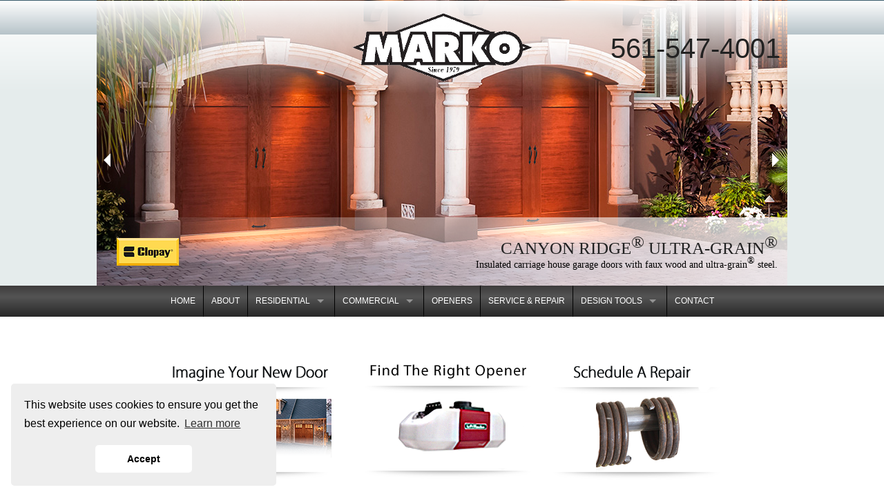

--- FILE ---
content_type: text/html; charset=utf-8
request_url: https://www.markogaragedoors.com/
body_size: 13143
content:
<!doctype html>
<html class="no-js" lang="en">
<head id="Head1"><!-- Google tag (gtag.js) --> <script async src="https://www.googletagmanager.com/gtag/js?id=AW-17284365946"></script> <script> window.dataLayer = window.dataLayer || []; function gtag(){dataLayer.push(arguments);} gtag('js', new Date()); gtag('config', 'AW-17284365946'); </script>

<!-- Google tag (gtag.js) -->
<script async src="https://www.googletagmanager.com/gtag/js?id=G-2E25WR6XLH"></script>
<script>
  window.dataLayer = window.dataLayer || [];
  function gtag(){dataLayer.push(arguments);}
  gtag('js', new Date());

  gtag('config', 'G-2E25WR6XLH');
</script><meta name="viewport" content="width=device-width, initial-scale=1">
<link rel="canonical" href="https://www.markogaragedoors.com"/>
<link rel="icon" type="image/x-icon" href="favicons/Clopayfavicon.ico" />
<link rel="shortcut icon" href="favicons/Clopayfavicon.ico" />

<link rel="stylesheet" type="text/css" href="https://cdn.jsdelivr.net/npm/cookieconsent@3/build/cookieconsent.min.css" />
<script src='https://cdn.jsdelivr.net/npm/cookieconsent@3/build/cookieconsent.min.js'></script>
<div id="cookieconsent"></div>

<script>
    window.cookieconsent.initialise({
        container: document.getElementById("cookieconsent"),
        palette: {
            popup: { background: "#eeeeee" },button: { background: "#ffffff" }
        },
        position: "bottom-left",
        theme: "classic",
        content: {
            "dismiss": 'Accept',
        }
    });

    var $buoop = { required: { e: -4, f: -3, o: -3, s: -1, c: -3 }, insecure: true, api: 2020.09 };
    function $buo_f() {
        var e = document.createElement("script");
        e.src = "//browser-update.org/update.min.js";
        document.body.appendChild(e);
    };
    try { document.addEventListener("DOMContentLoaded", $buo_f, false) }
    catch (e) { window.attachEvent("onload", $buo_f) }
</script>


    <script src="./js/jquery.js"></script>

<link rel="stylesheet" href="templates/clopayTemplate4/css/foundation.css">

<link rel="stylesheet" href="sites/www.markogaragedoors.com/css/styles.css">
<script src="templates/clopayTemplate4/js/vendor/modernizr.js"></script>
<link rel="stylesheet" href="css/stylesProd.css" /><title>
	Palm Beach County Garage Door & Opener Experts | Marko Garage Doors
</title><meta name="description" content="Marko Garage Door is South Florida&#39;s solution to all garage door problems. Garage door repair, installation, openers and more. Call for assistance." /><meta name="keywords" content="Palm Beach county garage doors, residential garage doors, garage door installation, garage door service garage door openers, help with garage doors, commercial overhead doors" /></head>
<body id="BodyTag" class="page-3872">
    <form name="sitePage" method="post" action="./" id="sitePage">


        
        <div id="pageContent">

<div id="logo">
<div class="row" style="position: relative;">

<a href="/"><img alt="markodoors" title="markodoors" src="sites/www.markogaragedoors.com/img/logo.png"></a>
<span id="phone"> 561-547-4001</span>
</div>

</div>

<div class="Tcont">
<div class="row slide"  >

<div id="slider" class="nivoSlider"> 

   <ul class="example-orbit" data-orbit>
 <li>
    <img src="../sites/www.markogaragedoors.com/img/MAR_CRUG.jpg"  alt="Clopay Canyon Ridge Ultra-Grain garage doors" />
    <div class="orbit-caption">
    <span class="cLogo">    
 <h2>CANYON RIDGE<sup>&reg;</sup> ULTRA-GRAIN<sup>&reg;</sup></h2>
Insulated carriage house garage doors with faux wood and ultra-grain<sup>&reg;</sup> steel.
</span>
    </div>
  </li>
 
    <li>
    <img src="../sites/www.markogaragedoors.com/img/MAR_coachman3.jpg"  alt="Clopay Coachman Collection garage doors" />
    <div class="orbit-caption">
      <span class="cLogo">    
 <h2>COACHMAN<sup>&reg;</sup>COLLECTION</h2>
Steel carriage house style garage doors with the look of real wood.
</span>
    </div>
  </li>
  <li>
    <img src="../sites/www.markogaragedoors.com/img/MAR_commercial.jpg" alt="Clopay commercial overhead doors" />
    <div class="orbit-caption">
<span class="cLogo">    
 <h2>COMMERCIAL DOORS</h2>
Installation and full service in Palm Beach County.
</span>
    </div>
  </li>
<li>
    <img src="../sites/www.markogaragedoors.com/img/MAR_valueplus2.jpg" alt="Clopay Value Plus Series garage doors" />
    <div class="orbit-caption">
<span class="cLogo">    
 <h2>VALUE PLUS SERIES</h2>
Energy efficient, insulated garage doors.
</span>
    </div>
  </li>

<li>
    <img src="../sites/www.markogaragedoors.com/img/MAR_gallery2.jpg" alt="Clopay Gallery Collection garage doors" />
    <div class="orbit-caption">
<span class="cLogo">    
 <h2>GALLERY<sup>&reg;</sup> COLLECTION</h2>
Vintage style steel garage doors with updated appeal.
</span>
    </div>
  </li> 
<li>
    <img src="../sites/www.markogaragedoors.com/img/MAR_canyonridge3.jpg" alt="slide 6" />
    <div class="orbit-caption">
<span class="cLogo">    
 <h2>CANYON RIDGE<sup>&reg;</sup> COLLECTION</h2>
Insulated faux wood carriage house style garage doors.
</span>
    </div>

  </li> 
</ul>
    </div>

</div>


<div class="nav">
<div class="row">
<div id='navigation'>
<nav class='top-bar' data-topbar>
<ul class='title-area'>
<li class='name'></li>
<li class='toggle-topbar menu-icon'><a href='#'><span>Menu</span></a></li></ul>
<section class='top-bar-section'><ul>
 <li><a class='active' title='' href='/'>HOME</a></li>
 <li><a class='active' title='' href='/about-us'>ABOUT</a></li>
 <li class='has-dropdown'> <a class='active' title='' href='/garage-doors'>RESIDENTIAL</a>
<ul class='dropdown'><li><a title='Canyon Ridge Carriage House (5-Layer)' href='/canyon-ridge-limited-edition' class=''>Canyon Ridge Carriage House (5-Layer)</a></li><li><a title='Canyon Ridge Carriage House (4-Layer)' href='/canyon-ridge-ultra-grain' class=''>Canyon Ridge Carriage House (4-Layer)</a></li><li><a title='Canyon Ridge Modern' href='/canyon-ridge-modern' class=''>Canyon Ridge Modern</a></li><li><a title='Coachman' href='/coachman-collection' class=''>Coachman</a></li><li><a title='Gallery Steel' href='/gallery-collection' class=''>Gallery</a></li><li><a title='Recessed Panel Garage Door - Clopay® Bridgeport' href='/bridgeport' class=''>Bridgeport</a></li><li><a title='Classic' href='/Classic-Collection' class=''>Classic</a></li><li><a title='' href='/reserve-semi-custom-series' class=''>Reserve Wood Semi-Custom</a></li><li><a title='Modern Steel' href='/Modern-Steel' class=''>Modern Steel</a></li><li><a title='Avante' href='/avante-collection' class=''>Avante</a></li><li><a title='Reserve Wood Custom' href='/reserve-custom-series' class=''>Reserve Wood Custom</a></li><li><a title='Reserve Wood Limited Edition' href='/reserve-limited-edition' class=''>Reserve Wood Limited Edition</a></li><li><a title='Reserve Wood Modern' href='/reserve-collection-modern' class=''>Reserve Wood Modern</a></li></ul>
</li>
 <li class='has-dropdown'> <a class='active' title='' href='/commercial-doors'>COMMERCIAL</a>
<ul class='dropdown'><li><a title='Architectural Series - Aluminum' href='/commercial-aluminum-doors' class=''>Architectural Series - Aluminum</a></li><li><a title='Energy Series With Intellicore' href='/polyurethane' class=''>Energy Series With Intellicore</a></li><li><a title='Industrial Series' href='/non-insulated-sectional' class=''>Industrial Series</a></li><li><a title='Specialty Products' href='/specialty-products' class=''>Specialty Products & Accessories</a></li><li><a title='' href='/coiling-steel-doors' class=''>Roll-Up Sheet Doors</a></li><li><a title='' href='/custom-engineered-doors' class=''>Custom Engineered Doors</a></li></ul>
</li>
 <li><a class='active' title='' href='/garage-door-openers'>OPENERS</a></li>
 <li><a class='active' title='' href='/service-repair'>SERVICE & REPAIR</a></li>
 <li class='has-dropdown'> <a class='active' title='' href='/design-tools'>DESIGN TOOLS</a>
<ul class='dropdown'><li><a title='' href='/visualizer-tool' class=''>Visualizer</a></li><li><a title='' href='/quiz' class=''>Quiz</a></li><li><a title='' href='/compare-garage-doors' class=''>Compare Garage Doors</a></li></ul>
</li>
 <li><a class='active' title='' href='/contact-us'>CONTACT</a></li>
 </ul>
</section>
</nav>
</div>




</div>
</div>
</div>
 </div>   
    <div class="row">

<div class="medium-12 medium-centered columns">

<div id="_ctl1_ContentPane">
 

<div id="_ctl1__ctl0_HtmlHolder" class="tab"><p>&nbsp;</p>

<div class="row" id="subNavButtons">
<div class="large-12 large-centered columns" style="text-align: center"><a href="https://www.markogaragedoors.com/visualizer-tool"><img alt="Use our Visualizer tool to build your new garage door." border="0" src="https://www.markogaragedoors.com/ImageGalleryvs4/2949/btn1.png" style="line-height: 1.6;" try="" /></a> <a href="https://www.markogaragedoors.com/garage-door-openers"> <img alt="Contact Marko Garage Doors for all of your residential and commercial opener needs." src="https://www.markogaragedoors.com/ImageGalleryvs4/3284/btn2.png" style="line-height: 1.6;" /> </a> <a href="https://www.markogaragedoors.com/schedule-service" style="line-height: 1.6;"><img alt="Contact Marko Garage Doors for garage door repair, garage door and opener installation and more!" border="0" src="https://www.markogaragedoors.com/ImageGalleryvs4/2949/btn3.png" style="line-height: 1.6;" /></a></div>
</div>
</div>

<br>
 

<div id="_ctl1__ctl1_HtmlHolder" class="tab"><h1>Full Garage Door Installation Palm Beach County, FL</h1>

<p>Safeguard your home or business when you turn to the team at <strong>Marko Garage Doors</strong>. For more than 30 years, we have provided professional service options for clients throughout the area. Our selection of top products includes the leading names in the industry today. With garage door installation in Palm Beach County, FL, you will protect your home from a number of security risks. Shop with us for the right options when you are ready to replace your garage door.</p>

<h2>Replacing a Garage Door for Added Security</h2>

<p>Having a fully functional garage door is not just convenient, but it also keeps your property safe from the threat of invasion. If you are having trouble opening or closing your residential garage doors, it is important to call in a professional as soon as possible to solve the issue.</p>

<p>Because your system features a complex setup of wires and parts that work together to open and close the door, it is important to remember that even the smallest issue can cause a breakdown. Doors can malfunction for a number of different reasons. Our contractors work quickly and efficiently to identify and treat the source of the problem.</p>

<p>Is your garage door not opening or closing as smoothly as it once did? No matter what the issues with your residential garage doors are, our experienced contractors have the knowledge and expertise needed to handle any type of situation. Our team is available to install, maintain, and repair doors from a number of different manufacturers.</p>

<p>Throughout our years in business, we have gained valuable experience to help us through any situation. Whether you need us to install, repair, or replace a garage door, you can trust us to take care of your project the right way the first time. When you work with us, you will receive a fast and complete fix for every type of issue. Our contractors are available to take on repairs for the following:</p>

<ul>
	<li>Broken Springs</li>
	<li>Broken Panels</li>
	<li>Malfunctioning Garage Door Openers</li>
	<li>Broken Keyless Entry Systems</li>
	<li>Damaged Radio Controls</li>
</ul>

<h2>Choose from the Top Names and Styles in the Industry</h2>

<p>A garage door does not have to be drab. When you turn to us to replace your residential garage doors, you will enjoy access to a number of different style options. Whether your property has a traditional or modern style, we have the right look for you. Many of our doors come in a range of wood species with custom designs available.</p>

<p>Don&rsquo;t sacrifice quality just to save a few dollars. As part of our commitment to our customers, we provide a range of different products and services at prices that fit any budget. Our company offers a variety of quality product options from some of the most-trusted names on the market today. When you work with us for your new garage door products, you will have access to options from the following:</p>

<center>
<p><a href="https://www.markogaragedoors.com/garage-doors"><img alt="Clopay® Garage Doors" src="https://www.markogaragedoors.com/sites/www.markogaragedoors.com/images/Clopay-GoldBar_RGB.png" style="margin: 5px 15px; width: 170px; height: 75px;" /></a><a href="https://www.markogaragedoors.com/garage-door-openers"><img alt="LiftMaster® Garage Door Openers" src="https://www.markogaragedoors.com/sites/www.markogaragedoors.com/images/LiftMaster.png" style="margin: 5px 15px; width: 279px; height: 75px;" /></a><a href="https://www.geniecompany.com/" target="_blank"><img alt="Genie® Openers" src="https://www.markogaragedoors.com/sites/www.markogaragedoors.com/images/genie_logo-v03.png" style="width: 170px; height: 75px; margin-left: 15px; margin-right: 15px;" /></a><a href="http://www.manaras.com/index.shtml" target="_blank"><img alt="Manaras Openers" src="https://www.markogaragedoors.com/sites/www.markogaragedoors.com/images/logo_m-o.png" style="margin: 5px 15px; width: 164px; height: 75px;" /></a></p>
</center>

<p><a href="https://www.markogaragedoors.com/contact-us">Contact us</a>&nbsp;to learn about our garage door installation options. We offer services for homes and businesses throughout Boca Raton, Delray Beach, Jupiter, Highland Beach, Ocean Ridge, and surrounding areas throughout Palm Beach County.</p>
</div>

<br></div>
</div>

        </div><div class="row">
        

 <div class="medium-9 columns">


 </div>
  <div class="medium-3 columns">     
          </div>
  </div>



<div class="medium-12 columns">

</div>


</div>
    
    
    
    


</body>
</html></div>
          <footer>
<div class="row">

<div class="large-4 columns rightDivider">
<p><b>Marko Garage Doors Inc.</b></p>

<p><b>Phone: &nbsp;561-547-4001</b>  


</p>
<p><a href="https://www.markogaragedoors.com/sitemap.aspx">Sitemap</a></p>
</div> 


<div class="large-8 columns">
<strong><i>Marko Garage Doors Proudly Serves: Palm Beach County</strong> • Atlantis • Boca Raton • Boynton Beach • Delray Beach • Greenacres • Highland Beach • Hypluxo • Juno Beach • Jupiter • Lake Clarke Shores
Lake Park • Lake Worth • Lantana • Loxahatchee • Mangonia Park • North Palm Beach • Ocean Ridge • Palm Beach • Palm Beach Gardens
Palm Beach Shores • Riviera Beach • Royal Palm Beach • Tequesta • Wellington • West Palm Beach</i><br><br>

<img style="width:100%; max-width: 150px;" src="../sites/www.markogaragedoors.com/images/lm_red_logo_-_lg.jpg" alt="LiftMaster Logo">

<img style="width:50%; max-width: 104px;" src="../sites/www.markogaragedoors.com/images/clopay_gold_bar_logo.jpg" alt="Clopay Gold Bar">

</div>


</div>

    </footer>
	
	<script type='application/ld+json'> 
{
  "@context": "http://www.schema.org",
  "@type": "LocalBusiness",
  "name": "Marko Garage Doors Inc.",
  "url": "https://www.markogaragedoors.com",
  "logo": "https://www.markogaragedoors.com/sites/www.markogaragedoors.com/img/logo.png",
  "image": "https://www.markogaragedoors.com/sites/www.markogaragedoors.com/img/logo.png",
  "description": "Marko Garage Doors has been providing professional garage door service to all of south Florida for more than 30 years. We offer quality products from leading manufacturers like Clopay®, LiftMaster®, Genie and Manaras, and back them up with expert installation and repair services.\n\nIn Palm Beach County, both residential and commercial customers alike will be met with the utmost professionalism by our service technicians. Each job is performed in a timely and cost-effective manner. We repair, install and provide routine maintenance services for all types of garage doors and door parts, including broken springs, broken panels, garage door openers, keyless entry systems, radio controls and much more.",
  "address": {
    "@type": "PostalAddress",
    "streetAddress": "248 Davis Rd",
    "addressLocality": "Palm Springs",
    "addressRegion": "FL",
    "postalCode": "33461",
    "addressCountry": "United States"
  },
  "hasMap": "https://goo.gl/maps/yeVD4iRHxCA2",
  "openingHours": "Mo, Tu, We, Th, Fr 08:00-17:00",
  "contactPoint": {
    "@type": "ContactPoint",
    "contactType": "Customer Service",
    "telephone": "+1(561)547-4001"
  }
}
 </script>

<script src="./js/foundation.min.js"></script>
  <script src="templates/clopayTemplate2/js/foundation.orbit.js"></script>


    <div id="mobiLink">
        
        <a id="hyMobile" href="/home-mobi">Visit Mobile Website</a>
    </div>
 
    <div>
         &nbsp;&nbsp;
        
    </div>
      
    
    
    <script src="./js/modernizr.js"></script>  
    <script src="./js/jqueryui/jquery-ui.js"></script>  
    <script src="./js/jqueryui/jquery.ui.core.js"></script>  
    <script src="./js/jqueryui/jquery.ui.widget.js"></script> 
    <script src="./js/jqueryui/jquery.ui.accordion.js"></script>
    <script src="./js/jqueryui/jquery.ui.sortable.js"></script>
    <script src="./js/jqueryui/jquery.ui.tabs.js"></script>
    
      

<input type="hidden" name="__VIEWSTATEGENERATOR" id="__VIEWSTATEGENERATOR" value="8D0E13E6" /><input type="hidden" name="__VIEWSTATE" id="__VIEWSTATE" value="/wEPDwUKMjA2NDAzODgzOA9kFgQCAg9kFgRmDxYCHgRUZXh0BcUEPCEtLSBHb29nbGUgdGFnIChndGFnLmpzKSAtLT4gPHNjcmlwdCBhc3luYyBzcmM9Imh0dHBzOi8vd3d3Lmdvb2dsZXRhZ21hbmFnZXIuY29tL2d0YWcvanM/[base64]" /></form> 
<script>
    $(document).foundation();
</script>

</body>
</html>

--- FILE ---
content_type: text/css
request_url: https://www.markogaragedoors.com/sites/www.markogaragedoors.com/css/styles.css
body_size: 1928
content:
@charset="utf-8";body{font-size:16px;font-family:"Myriad Pro",Helvetica,Arial,sans-serif}h1{font-size:2.25em!important}h2{font-size:1.75em!important}h3{font-size:1.2em!important}sup{font-size:1em}.social{text-align:right;position:relative;top:54px;z-index:200;margin-top:-48px}.companyName{text-align:center;position:relative;top:62px;z-index:100;background:rgba(171,171,171,.5);margin-top:-62px}.orbit-bullets-container{display:none}.orbit-container{margin-top:-51px}.orbit-timer{display:none}.orbit-container .orbit-slides-container li .orbit-caption{background:-moz-linear-gradient(left,rgba(255,255,255,0) 0,rgba(255,255,255,.01) 2%,rgba(255,255,255,.81) 100%);background:-webkit-gradient(linear,left top,right top,color-stop(0,rgba(255,255,255,0)),color-stop(2%,rgba(255,255,255,.01)),color-stop(100%,rgba(255,255,255,.81)));background:-webkit-linear-gradient(left,rgba(255,255,255,0) 0,rgba(255,255,255,.01) 2%,rgba(255,255,255,.81) 100%);background:-o-linear-gradient(left,rgba(255,255,255,0) 0,rgba(255,255,255,.01) 2%,rgba(255,255,255,.81) 100%);background:-ms-linear-gradient(left,rgba(255,255,255,0) 0,rgba(255,255,255,.01) 2%,rgba(255,255,255,.81) 100%);background:linear-gradient(to right,rgba(255,255,255,0) 0,rgba(255,255,255,.01) 2%,rgba(255,255,255,.81) 100%)}.orbit-caption{text-align:right}.orbit-container .orbit-slides-container li{text-align:left;color:#000;font-size:2em}.captionWords{width:40%;float:right;text-align:left}.captionWords h3{margin:0;padding:0;font-size:3.5em;color:#fff}.captionWords p{margin:0;padding:0}#logo img{height:105px}.top-bar-section .dropdown li:not(.has-form) a:not(.button){background:#272727}.top-bar-section .dropdown li:not(.has-form):hover>a:not(.button),.top-bar-section li:not(.has-form) a:not(.button):hover{background:#545454}.top-bar-section ul li:hover:not(.has-form)>a{background:#272727}.top-bar{padding-bottom:2px}.top-bar-section li:not(.has-form) a:not(.button){background:#545454;background:-moz-linear-gradient(top,#3e3c3c 0,#545454 36%,#272727 100%);background:-webkit-gradient(left top,left bottom,color-stop(0,#545454),color-stop(36%,#272727),color-stop(100%,#345867));background:-webkit-linear-gradient(top,#3e3c3c 0,#545454 36%,#272727 100%);background:-o-linear-gradient(top,#3e3c3c 0,#545454 36%,#272727 100%);background:-ms-linear-gradient(top,#3e3c3c 0,#545454 36%,#272727 100%);background:linear-gradient(to bottom,#3e3c3c 0,#545454 36%,#272727 100%)}.slide{min-height:119px}#logo{text-align:center;position:absolute;z-index:999;left:0;right:0;top:1px;background:-moz-linear-gradient(top,#fff 0,rgba(255,255,255,0) 100%);background:-webkit-linear-gradient(top,#fff 0,rgba(255,255,255,0) 100%);background:linear-gradient(to bottom,#fff 0,rgba(255,255,255,0) 100%);padding:15px}.nav{text-align:left;background:#545454;background:-moz-linear-gradient(top,#3e3c3c 0,#545454 36%,#272727 100%);background:-webkit-gradient(left top,left bottom,color-stop(0,#545454),color-stop(36%,#272727),color-stop(100%,#345867));background:-webkit-linear-gradient(top,#3e3c3c 0,#545454 36%,#272727 100%);background:-o-linear-gradient(top,#3e3c3c 0,#545454 36%,#272727 100%);background:-ms-linear-gradient(top,#3e3c3c 0,#545454 36%,#272727 100%);background:linear-gradient(to bottom,#3e3c3c 0,#545454 36%,#272727 100%)}.top-bar{background:#545454;background:-moz-linear-gradient(top,#3e3c3c 0,#545454 36%,#272727 100%);background:-webkit-gradient(left top,left bottom,color-stop(0,#545454),color-stop(36%,#272727),color-stop(100%,#345867));background:-webkit-linear-gradient(top,#3e3c3c 0,#545454 36%,#272727 100%);background:-o-linear-gradient(top,#3e3c3c 0,#545454 36%,#272727 100%);background:-ms-linear-gradient(top,#3e3c3c 0,#545454 36%,#272727 100%);background:linear-gradient(to bottom,#3e3c3c 0,#545454 36%,#272727 100%)}.multiColumn,.multiColumn3{-moz-column-count:3;-moz-column-gap:20px;-webkit-column-count:3;-webkit-column-gap:10px;column-count:3;column-gap:10px;margin-bottom:30px;font-size:.9em}.multiColumn2{-moz-column-count:2;-moz-column-gap:20px;-webkit-column-count:2;-webkit-column-gap:10px;column-count:2;column-gap:10px;margin-bottom:30px;font-size:.9em}blockquote{margin:0 0 1.25rem;padding:.5625rem 1.25rem 0 1.1875rem;border-left:1px solid #ebebeb}.cLogo{color:#000;width:100%;background-image:url(../img/clogo.png);background-repeat:no-repeat;background-position:15px;display:block;font-family:Microsoft New Tai Lue;padding-left:140px;line-height:0;padding-top:13px;padding-bottom:20px}#phone{position:absolute;right:10px;top:34px;font-size:2.5em}section ul li{border-right:1px solid #000}.last{border-right:none!important}.top-bar-section ul li>a{font-size:1.15em}.Tcont{background:#e5ecec;border-top:50px solid #365968;position:relative;margin-bottom:15px}.TcontInt{position:relative}footer{background:#abb7b7;padding:20px 0PX}.top-bar-section ul li>a{font-size:.76em}.ScheduleEst h3{font-size:1em}.companyLocation{font-size:1em}.companyLocation ul{padding:0;margin:0}.companyLocation li{list-style-type:none;padding:0;margin:0}.orbit-container .orbit-next,.orbit-container .orbit-prev{top:55%}a{color:#00f;text-decoration:none;line-height:inherit}section ul li:last-child{border-right:none}.cLogo h2{line-height:0;padding-top:10px;padding-bottom:10px}.areaserved li{list-style-type:none}.rightDivider{border-right:1px solid grey}@media screen and (min-width:320px) and (max-width:480px){.orbit-container{display:none;margin-top:20px}#logo{position:static;margin-bottom:-44px}#phone{top:118px;z-index:10}.Tcont{background:0 0;border-top:none}}@media only screen and (max-width:690px){.orbit-caption{display:none}}@media only screen and (min-width:40.063em){.top-bar-section li:not(.has-form) a:not(.button){padding:0 11px;line-height:45px}}@media screen and (min-width:320px) and (max-width:480px){.orbit-container{display:none;margin-top:20px}#logo{position:static;margin-bottom:-44px}#phone{top:118px;z-index:10}.Tcont{background:0 0;border-top:none}}@media screen and (min-width:220px) and (max-width:480px){#phone{position:absolute;right:60px;top:-3px;font-size:1.2em}#logo img{max-width:32%;max-width:64%;position:relative;top:58px}#phone img{top:0;max-width:32%}}@media screen and (min-width:480px) and (max-width:860px){#phone{position:absolute;right:18px;top:38px;font-size:1.5em}#logo img{max-width:32%;height:auto}}@media screen and (max-width:480px){#phone{position:relative;right:auto;top:auto;font-size:1.5em;display:block;padding-top:25px;margin-bottom:45px;width:100%}#phone img{width:10%;float:none}#logo img{max-width:100%;top:auto}#slideshowblock,.slide{display:none}}

--- FILE ---
content_type: text/css
request_url: https://www.markogaragedoors.com/css/stylesProd.css
body_size: 2572
content:
@charset "utf-8";.prod_imgconbox{width:40%;float:right}.prod_overviewcontent{width:60%;float:left}.historyBox{float:right;background-color:#f0f8ff;padding:10px 20px;width:100%;margin:45px 0}[ishistorical=true]{background:rgba(97,220,209,.15);border:1px #3a6b34 dashed;padding:5px;margin-top:5px}.historyWarning{position:fixed;bottom:0;font-size:1.2em;width:100%;background-color:rgba(62,62,62,.96);color:#fff;left:0;text-align:center;padding:10px;padding-top:20px;z-index:999;border-top:3px solid #37636d}.historyWarning_input{position:relative!important;top:-2px!important;background:#c76b25!important;font-size:15px!important}.historyWarning strong{color:#c37725}.cypress{display:none!important}.prodList{font-size:.8em;list-style:inherit!important;margin-left:40px!important}.prodList li{list-style-type:disc!important}.pnlcoorBox{float:left;width:95px;height:100px;margin:10px}.prod_imgconbox{width:30%;float:right;padding-right:20px}.prod_constructioncontent{width:60%;float:left}.coloralign{text-align:center;font-size:.65em}.design_protitle{padding-bottom:20px;display:block;font-size:.65em;width:100%;min-height:52px;max-height:52px;text-align:center;margin:0 auto;float:left;padding-top:5px;text-transform:uppercase}.design_box{display:inline-block;max-width:194px;min-width:194px;max-height:230px;margin-right:3px}.design_box.wide{min-width:385px;max-width:385px}.adminButton{background-color:#619958;text-indent:0;border:1px solid #000;display:inline-block;color:#fff;font-family:Arial;font-size:11px;font-weight:700;font-style:normal;height:20px;line-height:21px;padding:0 20px!important;text-decoration:none;text-align:center;position:relative;top:-2px;margin-left:10px}.adminButton2{background-color:#6c6c6c;text-indent:0;border:1px solid #000;display:inline-block;color:#fff;font-family:Arial;font-size:11px;font-weight:700;font-style:normal;height:20px;line-height:21px;padding:0 20px!important;text-decoration:none;text-align:center;position:relative;top:-2px;margin-left:10px}.admin label{display:inline-block;padding:0 20px 0 0!important}.admin .multline{padding-bottom:20px}.admin .multline .adminFeild{width:100%!important;display:inline-block}.CommandButton A:link,.CommandButton A:visited,.CommandButton a{color:#fff!important}.adminTopBar{color:#1a1a1a;background-color:#c8c8c8;height:35px;line-height:35px;padding:0 10px;border-bottom:2px solid #434343;position:relative;z-index:9999;width:100%;top:0}.adminUserName{float:left}.adminViewFullSite{float:left;margin-left:29px}.adminNavigation{float:right}.adminNavigation ul{text-align:center}.adminNavigation ul li{float:left;display:inline;position:relative;top:-3px}.adminNavigation ul li:hover{background:#e6e6e6}.adminNavigation ul li a{display:block;padding:0 25px;line-height:35px}#mobiLink{text-align:center;font-size:.8em}.tabs dd.active a{background:#fff;border-radius:10px 10px 0 0;border:1px solid #b3b3b3;border-bottom:none}div[id*=lblComperror],span[id^=lblComperror]{margin-top:10px}.tabs dd>a{background:gray;border-radius:10px 10px 0 0;border:1px solid #b3b3b3}.prodDesc{padding:50px}.productHolder{padding:30px 15px;min-width:100%}.productHolder img{max-width:100%;height:auto!important}.tabs-content{border:1px solid #b3b3b3;border-radius:0;background-color:#fff;padding:10px;border-top:1px solid #eee;position:relative;top:-1px}.productHolder dl{font-size:.9em;line-height:1em}.lgFont{font-size:1.25em;font-weight:600}ol li{list-style-type:decimal;margin-left:10px}.regMark{font-size:.7em;position:relative;bottom:.5em}.titles{margin-bottom:10px}dl dd{width:20%}section ul li{list-style-type:none}.title-area{list-style-type:none}.constDesc li,.prodDesc li{margin-bottom:5px}#_ctl1_ContentPane ul li{list-style-type:none;list-style-position:outside;margin-bottom:5px}#_ctl1__ctl1_pnlForm{padding:2rem}#_ctl1__ctl1_DDRLs.productBox{margin:0 2rem;width:100%}.productHolder .constDesc .ng-scope{margin:2%!important;padding:0!important;overflow:hidden;font-size:inherit!important;height:auto!important}.name{list-style-type:none}.responsive td{padding:6px;font-size:.9em}.productHolder .tabs-content .ng-binding td{padding:0 2rem}.productHolder .tabs dd>a{display:block;background:#474747;color:#fff;padding:1rem;font-size:1.1rem;text-align:center}.tabs dd.active a{background:#fff;color:#000}table{width:100%}.productHolder .tabs dd>a:hover{background:#353535;color:#fff}input[type=button],input[type=submit]{-moz-box-shadow:inset 0 1px 0 0 #454545;-webkit-box-shadow:inset 0 1px 0 0 #454545;box-shadow:inset 0 1px 0 0 #454545;background:-webkit-gradient(linear,left top,left bottom,color-stop(.05,#616161),color-stop(1,#4f4f4f));background:-moz-linear-gradient(center top,#616161 5%,#4f4f4f 100%);background-color:#616161;-webkit-border-top-left-radius:0;-moz-border-radius-topleft:0;border-top-left-radius:0;-webkit-border-top-right-radius:0;-moz-border-radius-topright:0;border-top-right-radius:0;-webkit-border-bottom-right-radius:0;-moz-border-radius-bottomright:0;border-bottom-right-radius:0;-webkit-border-bottom-left-radius:0;-moz-border-radius-bottomleft:0;border-bottom-left-radius:0;text-indent:0;border:1px solid #8a8a8a;display:inline-block;color:#fff;font-size:14px;font-weight:700;font-style:normal;height:35px;line-height:30px;padding:0 10px;text-decoration:none;text-align:center;position:relative;top:0;cursor:pointer;margin-bottom:10px}input[type=button]:hover,input[type=submit]:hover{background:-webkit-gradient(linear,left top,left bottom,color-stop(.05,#4f4f4f),color-stop(1,#616161));background:-moz-linear-gradient(center top,#4f4f4f 5%,#616161 100%);background-color:#4f4f4f;cursor:pointer}.cBTN{-moz-box-shadow:inset 0 1px 0 0 #454545;-webkit-box-shadow:inset 0 1px 0 0 #454545;box-shadow:inset 0 1px 0 0 #454545;background:-webkit-gradient(linear,left top,left bottom,color-stop(.05,#616161),color-stop(1,#4f4f4f));background:-moz-linear-gradient(center top,#616161 5%,#4f4f4f 100%);background-color:#616161;-webkit-border-top-left-radius:0;-moz-border-radius-topleft:0;border-top-left-radius:0;-webkit-border-top-right-radius:0;-moz-border-radius-topright:0;border-top-right-radius:0;-webkit-border-bottom-right-radius:0;-moz-border-radius-bottomright:0;border-bottom-right-radius:0;-webkit-border-bottom-left-radius:0;-moz-border-radius-bottomleft:0;border-bottom-left-radius:0;text-indent:0;border:1px solid #8a8a8a;display:inline-block;color:#fff;font-size:14px;font-weight:700;font-style:normal;height:35px;line-height:30px;padding:0 10px;text-decoration:none;text-align:center;position:relative}.cBTN:hover{background:-webkit-gradient(linear,left top,left bottom,color-stop(.05,#4f4f4f),color-stop(1,#616161));background:-moz-linear-gradient(center top,#4f4f4f 5%,#616161 100%);background-color:#4f4f4f}.cBTN:active{position:relative;top:1px}.centered{text-align:center}.design_protitle{padding:4%}.prodName{font-size:1em;margin-bottom:5px}.prodTitle{font-size:1.55em;color:#84241e;margin-bottom:10px}.designOptionH3{font-size:1.55em;color:#fff;padding:1%;margin-bottom:10px;text-transform:uppercase;margin-top:20px;background:#adadad;border-radius:6px}.designOptionH4{font-size:1.2em;margin-bottom:10px;margin-left:15px;color:#84241e;margin-top:35px}.constDesc h4{font-size:1.35em;color:#4b4b4b}.formH .cBTN{-moz-box-shadow:inset 0 1px 0 0 #454545;-webkit-box-shadow:inset 0 1px 0 0 #454545;box-shadow:inset 0 1px 0 0 #454545;background:-webkit-gradient(linear,left top,left bottom,color-stop(.05,#616161),color-stop(1,#4f4f4f));background:-moz-linear-gradient(center top,#616161 5%,#4f4f4f 100%);background-color:#616161;-webkit-border-top-left-radius:0;-moz-border-radius-topleft:0;border-top-left-radius:0;-webkit-border-top-right-radius:0;-moz-border-radius-topright:0;border-top-right-radius:0;-webkit-border-bottom-right-radius:0;-moz-border-radius-bottomright:0;border-bottom-right-radius:0;-webkit-border-bottom-left-radius:0;-moz-border-radius-bottomleft:0;border-bottom-left-radius:0;text-indent:0;border:1px solid #8a8a8a;display:inline-block;color:#fff;font-size:14px;font-weight:700;font-style:normal;height:35px;line-height:30px;padding:0 10px;text-decoration:none;text-align:center;position:relative;width:100%;cursor:pointer}.cBTN:hover{background:-webkit-gradient(linear,left top,left bottom,color-stop(.05,#4f4f4f),color-stop(1,#616161));background:-moz-linear-gradient(center top,#4f4f4f 5%,#616161 100%);background-color:#4f4f4f}.cBTN:active{position:relative;top:1px}.formH p{color:#fff;padding:0;margin:0}.columns .picsH{padding:0}.coil div{padding-top:10px}.prodDesc .large-6 .columns{padding:50px}.productHolder .columns{padding:1% 0!important}.prodImage{padding-right:5%}@media only screen and (min-width:741px){.top-bar-section .dropdown li a.parent-link{font-weight:400;display:none!important}}@media only screen and (max-width:1000px){.productHolder .tabs dd>a{display:block;background:#474747;color:#fff;padding:.5rem 0;text-align:center;height:45px}.prod_constructioncontent,.prod_overviewcontent{width:100%;float:left}.tabs dd a{font-size:7px}.tabs dd.active a{color:#000}.tabs dd.active a:hover{color:#fff}dl dd{width:20%}}@media only screen and (max-width:641px){.tabs dd.active a{color:#000}.intellicoreColumn{text-align:left!important}.comphead td{font-size:.8em}.comptext td{font-size:.8em;display:block;border:none}.comptext td{font-size:1em;display:block;border:none;padding:5%!important}.comptext td:nth-child(1)::before{content:'Compare: ';font-weight:700}.comptext td:nth-child(1){background-color:grey;color:#fff}.comptext td:nth-child(1) center{text-align:left!important;display:inline}.comptext td:nth-child(3)::before{content:'Budget: ';font-weight:700}.comptext{border-bottom:1px solid #000}.comphead{display:none}}.comphead:first-child td{min-width:25%}@media only screen and (max-width:341px){.productHolder .tabs dd>a{font-size:.65em;padding-left:0;padding-right:0}}.button,button{border-style:solid;border-width:0;cursor:pointer;font-family:"Helvetica Neue",Helvetica,Helvetica,Arial,sans-serif;font-weight:400;line-height:normal;margin:0 0 1.25rem;position:relative;text-decoration:none;text-align:center;-webkit-appearance:none;-webkit-border-radius:0;display:inline-block;padding-top:1rem;padding-right:2rem;padding-bottom:1.0625rem;padding-left:2rem;font-size:1rem;background-color:#f2f2f2!important;border-color:#007095;color:#fff;transition:background-color .3s ease-out}@media (max-width:642px){.Pimage{width:100%;float:left;display:block}.Pname{width:100%;float:none;text-align:center;padding-top:10px;display:block;clear:both}.Pimage img{width:85px;max-width:85px!important}.productBox{width:100%}.productBox td div div{border:none!important;height:auto!important;text-align:center}.productBox td{vertical-align:top}.productBox tr{border-bottom:1px #000 solid}}div#prods .comparisonItem{margin-top:0;background:#fefefe;width:95%;color:#000;margin-bottom:20px;padding:10px;max-width:1000px;float:none!important;margin:30px auto 0 auto}div#prods{margin-top:80px;width:100%}h2.CollectionTitle{color:#000}#prods h2{margin-bottom:40px!important}

--- FILE ---
content_type: application/javascript
request_url: https://www.markogaragedoors.com/templates/clopayTemplate2/js/foundation.orbit.js
body_size: 3014
content:
!function(t,e,i,a){"use strict";var n=function(){},s=function(t,e,i){var a,n,s=this,r=e.timer_speed,o=t.find("."+e.timer_progress_class),c=o&&"none"!=o.css("display"),l=-1;this.update_progress=function(t){var e=o.clone();e.attr("style",""),e.css("width",t+"%"),o.replaceWith(e),o=e},this.restart=function(){clearTimeout(n),t.addClass(e.timer_paused_class),l=-1,c&&s.update_progress(0),s.start()},this.start=function(){if(!t.hasClass(e.timer_paused_class))return!0;l=-1===l?r:l,t.removeClass(e.timer_paused_class),c&&(a=(new Date).getTime(),o.animate({width:"100%"},l,"linear")),n=setTimeout(function(){s.restart(),i()},l),t.trigger("timer-started.fndtn.orbit")},this.stop=function(){if(t.hasClass(e.timer_paused_class))return!0;if(clearTimeout(n),t.addClass(e.timer_paused_class),c){var i=(new Date).getTime(),o=100-(l-=i-a)/r*100;s.update_progress(o)}t.trigger("timer-stopped.fndtn.orbit")}},r=function(t,e){var i="webkitTransitionEnd otransitionend oTransitionEnd msTransitionEnd transitionend";this.next=function(a,n,s){Modernizr.csstransitions?n.on(i,function(t){n.unbind(i),a.removeClass("active animate-out"),n.removeClass("animate-in"),e.children().css({transform:"","-ms-transform":"","-webkit-transition-duration":"","-moz-transition-duration":"","-o-transition-duration":"","transition-duration":""}),s()}):setTimeout(function(){a.removeClass("active animate-out"),n.removeClass("animate-in"),e.children().css({transform:"","-ms-transform":"","-webkit-transition-duration":"","-moz-transition-duration":"","-o-transition-duration":"","transition-duration":""}),s()},t.animation_speed),e.children().css({transform:"","-ms-transform":"","-webkit-transition-duration":"","-moz-transition-duration":"","-o-transition-duration":"","transition-duration":""}),a.addClass("animate-out"),n.addClass("animate-in")},this.prev=function(a,n,s){Modernizr.csstransitions?n.on(i,function(t){n.unbind(i),a.removeClass("active animate-out"),n.removeClass("animate-in"),e.children().css({transform:"","-ms-transform":"","-webkit-transition-duration":"","-moz-transition-duration":"","-o-transition-duration":"","transition-duration":""}),s()}):setTimeout(function(){a.removeClass("active animate-out"),n.removeClass("animate-in"),e.children().css({transform:"","-ms-transform":"","-webkit-transition-duration":"","-moz-transition-duration":"","-o-transition-duration":"","transition-duration":""}),s()},t.animation_speed),e.children().css({transform:"","-ms-transform":"","-webkit-transition-duration":"","-moz-transition-duration":"","-o-transition-duration":"","transition-duration":""}),a.addClass("animate-out"),n.addClass("animate-in")}};Foundation.libs=Foundation.libs||{},Foundation.libs.orbit={name:"orbit",version:"5.2.2",settings:{animation:"fade",timer_speed:5e3,pause_on_hover:!1,resume_on_mouseout:!1,next_on_click:!0,animation_speed:500,stack_on_small:!1,navigation_arrows:!0,slide_number:!1,slide_number_text:"of",container_class:"orbit-container",stack_on_small_class:"orbit-stack-on-small",next_class:"orbit-next",prev_class:"orbit-prev",timer_container_class:"orbit-timer",timer_paused_class:"paused",timer_progress_class:"orbit-progress",timer_show_progress_bar:!0,slides_container_class:"orbit-slides-container",preloader_class:"preloader",slide_selector:"*",bullets_container_class:"orbit-bullets",bullets_active_class:"active",slide_number_class:"orbit-slide-number",caption_class:"orbit-caption",active_slide_class:"active",orbit_transition_class:"orbit-transitioning",bullets:!1,circular:!0,timer:!0,variable_height:!1,swipe:!0,before_slide_change:n,after_slide_change:n},init:function(t,e,i){this.bindings(e,i)},events:function(a){var n=new function(a,n){if(a.hasClass(n.slides_container_class))return this;var o,c,l,d,u,_=this,m=a,p=0,h=m.find("."+n.active_slide_class).length>0;_.cache={},_.slides=function(){return m.children(n.slide_selector)},h||_.slides().first().addClass(n.active_slide_class),_.update_slide_number=function(e){n.slide_number&&(c.find("span:first").text(parseInt(e)+1),c.find("span:last").text(_.slides().length)),n.bullets&&(l.children().removeClass(n.bullets_active_class),t(l.children().get(e)).addClass(n.bullets_active_class))},_.update_active_link=function(e){var i=t('[data-orbit-link="'+_.slides().eq(e).attr("data-orbit-slide")+'"]');i.siblings().removeClass(n.bullets_active_class),i.addClass(n.bullets_active_class)},_.build_markup=function(){m.wrap('<div class="'+n.container_class+'"></div>'),o=m.parent(),m.addClass(n.slides_container_class),m.addClass(n.animation),n.stack_on_small&&o.addClass(n.stack_on_small_class),n.navigation_arrows&&(o.append(t('<a href="#"><span></span></a>').addClass(n.prev_class)),o.append(t('<a href="#"><span></span></a>').addClass(n.next_class))),n.timer&&((d=t("<div>").addClass(n.timer_container_class)).append("<span>"),n.timer_show_progress_bar&&d.append(t("<div>").addClass(n.timer_progress_class)),d.addClass(n.timer_paused_class),o.append(d)),n.slide_number&&((c=t("<div>").addClass(n.slide_number_class)).append("<span></span> "+n.slide_number_text+" <span></span>"),o.append(c)),n.bullets&&(l=t("<ol>").addClass(n.bullets_container_class),o.append(l),l.wrap('<div class="orbit-bullets-container"></div>'),_.slides().each(function(e,i){var a=t("<li>").attr("data-orbit-slide",e);l.append(a)}))},_._prepare_direction=function(e,i){var a="next";e<=p&&(a="prev"),"slide"===n.animation&&setTimeout(function(){m.removeClass("swipe-prev swipe-next"),"next"===a?m.addClass("swipe-next"):"prev"===a&&m.addClass("swipe-prev")},0);var s=_.slides();if(e>=s.length){if(!n.circular)return!1;e=0}else if(e<0){if(!n.circular)return!1;e=s.length-1}var r=t(s.get(p)),o=t(s.get(e));return[a,r,o,e]},_._goto=function(t,e){if(null===t)return!1;if(_.cache.animating)return!1;if(t===p)return!1;"object"==typeof _.cache.timer&&_.cache.timer.restart();var i=_.slides();_.cache.animating=!0;var a=_._prepare_direction(t),s=a[0],r=a[1],o=a[2];if(t=a[3],!1===a)return!1;m.trigger("before-slide-change.fndtn.orbit"),n.before_slide_change(),p=t,r.css("transitionDuration",n.animation_speed+"ms"),o.css("transitionDuration",n.animation_speed+"ms");var c=function(){var a=function(){!0===e&&_.cache.timer.restart(),_.update_slide_number(p),o.addClass(n.active_slide_class),_.update_active_link(t),m.trigger("after-slide-change.fndtn.orbit",[{slide_number:p,total_slides:i.length}]),n.after_slide_change(p,i.length),setTimeout(function(){_.cache.animating=!1},100)};m.height()!=o.height()&&n.variable_height?m.animate({height:o.height()},250,"linear",a):a()};if(1===i.length)return c(),!1;var l=function(){"next"===s&&u.next(r,o,c),"prev"===s&&u.prev(r,o,c)};o.height()>m.height()&&n.variable_height?m.animate({height:o.height()},250,"linear",l):l()},_.next=function(t){t.stopImmediatePropagation(),t.preventDefault(),_._prepare_direction(p+1),setTimeout(function(){_._goto(p+1)},100)},_.prev=function(t){t.stopImmediatePropagation(),t.preventDefault(),_._prepare_direction(p-1),setTimeout(function(){_._goto(p-1)},100)},_.link_custom=function(e){e.preventDefault();var i=t(this).attr("data-orbit-link");if("string"==typeof i&&""!=(i=t.trim(i))){var a=o.find("[data-orbit-slide="+i+"]");-1!=a.index()&&setTimeout(function(){_._goto(a.index())},100)}},_.link_bullet=function(e){var i=t(this).attr("data-orbit-slide");if("string"==typeof i&&""!=(i=t.trim(i)))if(isNaN(parseInt(i))){var a=o.find("[data-orbit-slide="+i+"]");-1!=a.index()&&setTimeout(function(){_._goto(a.index()+1)},100)}else setTimeout(function(){_._goto(parseInt(i))},100)},_.timer_callback=function(){_._goto(p+1,!0)},_.compute_dimensions=function(){var e=t(_.slides().get(p)).height();n.variable_height||_.slides().each(function(){t(this).height()>e&&(e=t(this).height())}),m.height(e)},_.create_timer=function(){return new s(o.find("."+n.timer_container_class),n,_.timer_callback)},_.stop_timer=function(){"object"==typeof _.cache.timer&&_.cache.timer.stop()},_.toggle_timer=function(){o.find("."+n.timer_container_class).hasClass(n.timer_paused_class)?(void 0===_.cache.timer&&(_.cache.timer=_.create_timer()),_.cache.timer.start()):"object"==typeof _.cache.timer&&_.cache.timer.stop()},_.init=function(){if(_.build_markup(),n.timer&&(_.cache.timer=_.create_timer(),Foundation.utils.image_loaded(this.slides().children("img"),_.cache.timer.start)),u=new r(n,m),h){var a=m.find("."+n.active_slide_class),s=n.animation_speed;n.animation_speed=1,a.removeClass("active"),_._goto(a.index()),n.animation_speed=s}o.on("click","."+n.next_class,_.next),o.on("click","."+n.prev_class,_.prev),n.next_on_click&&o.on("click","[data-orbit-slide]",_.link_bullet),o.on("click",_.toggle_timer),n.swipe&&m.on("touchstart.fndtn.orbit",function(t){_.cache.animating||(t.touches||(t=t.originalEvent),t.preventDefault(),t.stopPropagation(),_.cache.start_page_x=t.touches[0].pageX,_.cache.start_page_y=t.touches[0].pageY,_.cache.start_time=(new Date).getTime(),_.cache.delta_x=0,_.cache.is_scrolling=null,_.cache.direction=null,_.stop_timer())}).on("touchmove.fndtn.orbit",function(t){Math.abs(_.cache.delta_x)>5&&(t.preventDefault(),t.stopPropagation()),_.cache.animating||requestAnimationFrame(function(){if(t.touches||(t=t.originalEvent),!(t.touches.length>1||t.scale&&1!==t.scale||(_.cache.delta_x=t.touches[0].pageX-_.cache.start_page_x,null===_.cache.is_scrolling&&(_.cache.is_scrolling=!!(_.cache.is_scrolling||Math.abs(_.cache.delta_x)<Math.abs(t.touches[0].pageY-_.cache.start_page_y))),_.cache.is_scrolling))){var e,i,a=_.cache.delta_x<0?p+1:p-1;if(_.cache.direction!==a){var s=_._prepare_direction(a);_.cache.direction=a,_.cache.dir=s[0],_.cache.current=s[1],_.cache.next=s[2]}"slide"===n.animation&&(i=(e=_.cache.delta_x/o.width()*100)>=0?-(100-e):100+e,_.cache.current.css("transform","translate3d("+e+"%,0,0)"),_.cache.next.css("transform","translate3d("+i+"%,0,0)"))}})}).on("touchend.fndtn.orbit",function(t){_.cache.animating||(t.preventDefault(),t.stopPropagation(),setTimeout(function(){_._goto(_.cache.direction)},50))}),o.on("mouseenter.fndtn.orbit",function(t){n.timer&&n.pause_on_hover&&_.stop_timer()}).on("mouseleave.fndtn.orbit",function(t){n.timer&&n.resume_on_mouseout&&_.cache.timer.start()}),t(i).on("click","[data-orbit-link]",_.link_custom),t(e).on("load resize",_.compute_dimensions);var c=this.slides().find("img");Foundation.utils.image_loaded(c,_.compute_dimensions),Foundation.utils.image_loaded(c,function(){o.prev("."+n.preloader_class).css("display","none"),_.update_slide_number(p),_.update_active_link(p),m.trigger("ready.fndtn.orbit")})},_.init()}(this.S(a),this.S(a).data("orbit-init"));this.S(a).data(self.name+"-instance",n)},reflow:function(){var t=this;t.S(t.scope).is("[data-orbit]")?t.S(t.scope).data(t.name+"-instance").compute_dimensions():t.S("[data-orbit]",t.scope).each(function(e,i){var a=t.S(i);t.data_options(a),a.data(t.name+"-instance").compute_dimensions()})}}}(jQuery,this,this.document);